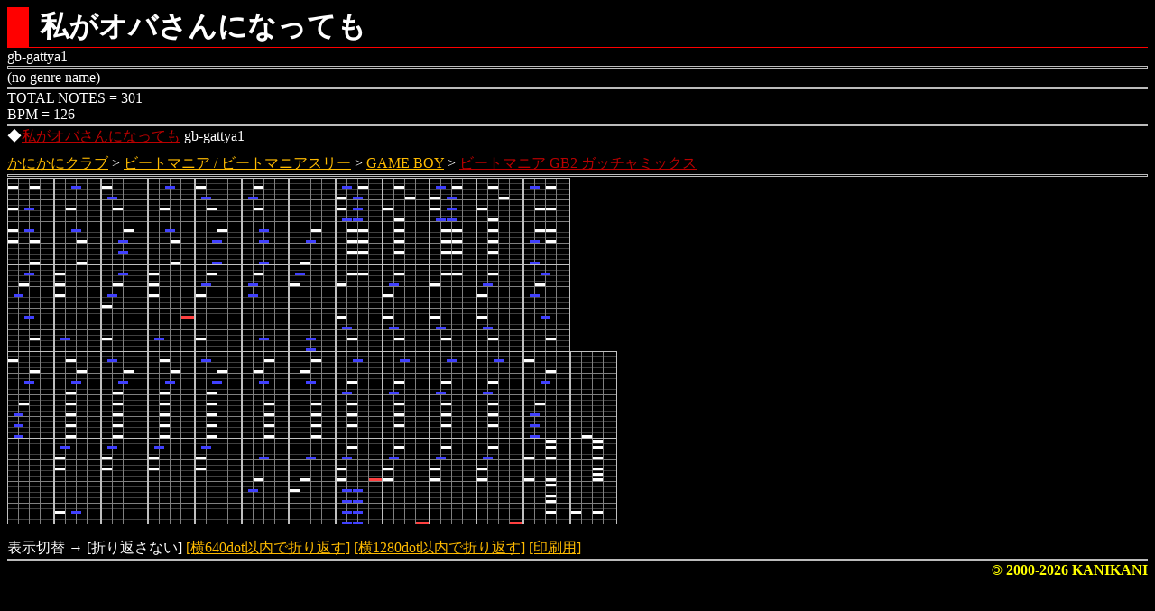

--- FILE ---
content_type: text/html
request_url: http://kani.no.coocan.jp/bm/_gb/gb_watasigaobasanninattemo01.htm
body_size: 2048
content:
<!doctype html>
<html lang="ja">
<head>
<meta charset="shift_jis">
<meta name="author" content="GMC-KCO">
<meta name="robots" content="INDEX,FOLLOW">
<meta name="viewport" content="width=device-width, user-scalable=yes, initial-scale=1">
<meta property="og:type" content="article">
<meta property="og:locale" content="ja-JP">
<meta property="og:url" content="https://kani.no.coocan.jp/index.htm">
<!-- meta property="og:image" content="" -->
<meta name="twitter:card" content="summary">
<meta name="twitter:site" content="@subesubemanzyuu">
<meta name="twitter:creator" content="@subesubemanzyuu">
<meta property="og:title" content="私がオバさんになっても (gb-gattya1)">
<title>私がオバさんになっても (gb-gattya1)</title>
<link rel="stylesheet" href="../_css.css">
<script><!--
function f(a,s){document.write('<td><img src="'+a+s+'.gif">');}
function layout(s,t,u,v,w){
a=location.href;a=a.substring(0,a.length-4);
document.write('<table class="bornn pad0"><tr>');
f(a,s);if(t!=null){f(a,t);}if(u!=null){f(a,u);}if(v!=null){f(a,v);}if(w!=null){f(a,w);}
document.write('<\/table>');
}
//--></script>
<!-- script src="../../_js/kani/main.js"></script -->
<script src="../../_js/kani/bm/bmscore.js"></script>
</head>
<body>
<div class="zkagi zcolf00 fons200 bold">私がオバさんになっても</div><div class="fons100">gb-gattya1</div>
<hr>
(no genre name)<br>
<hr>
TOTAL NOTES = 301<br>
BPM = 126<br>
<hr>
◆<a href="gb_watasigaobasanninattemo01.htm" class="selflink">私がオバさんになっても</a> gb-gattya1<br>
<hr class="gap">
<a href="../../index.htm">かにかにクラブ</a> &gt; <a href="../bm.htm">ビートマニア / ビートマニアスリー</a> &gt; <a href="../gb.htm">GAME BOY</a>
 &gt; <a href="../gb.htm#gattya1" class="selflink">ビートマニア GB2 ガッチャミックス</a><br>
<hr>
<noscript>
(1/2)<br><img src="gb_watasigaobasanninattemo01a.gif"><br><br>(2/2)<br><img src="gb_watasigaobasanninattemo01b.gif">
</noscript>
<script><!--
layout("a","b")
//--></script>
<hr>
<div class="copy"><span class="copyleft">&copy;</span> 2000-2026 KANIKANI</div>
</body>
</html>
